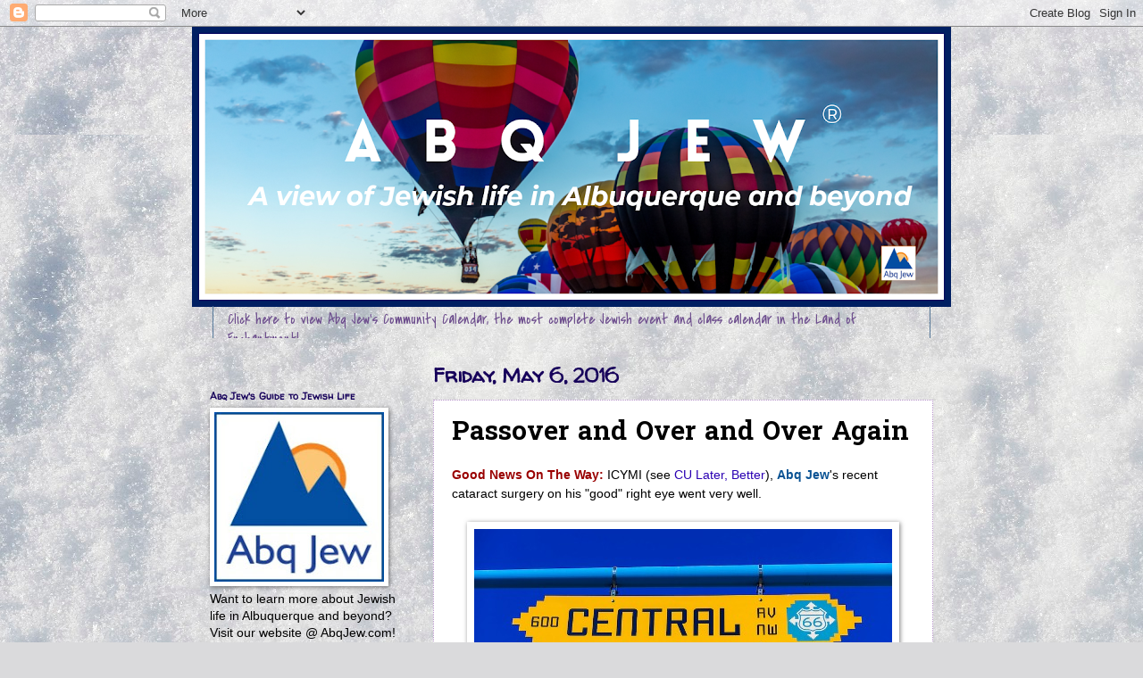

--- FILE ---
content_type: text/html; charset=UTF-8
request_url: https://www.abqjew.net/b/stats?style=BLACK_TRANSPARENT&timeRange=ALL_TIME&token=APq4FmCsVQWSYJzL8h0cWq_nF5AAn2b1QY7Hsrcr7sMBSkLowDzcem45AG5mylT5z3s77bokDTlzGp_FN7AEu4rF-Y_fjdjKNA
body_size: 43
content:
{"total":3213981,"sparklineOptions":{"backgroundColor":{"fillOpacity":0.1,"fill":"#000000"},"series":[{"areaOpacity":0.3,"color":"#202020"}]},"sparklineData":[[0,41],[1,99],[2,81],[3,73],[4,81],[5,91],[6,61],[7,61],[8,82],[9,100],[10,48],[11,98],[12,48],[13,45],[14,25],[15,29],[16,55],[17,80],[18,75],[19,52],[20,38],[21,37],[22,38],[23,55],[24,47],[25,73],[26,37],[27,28],[28,30],[29,14]],"nextTickMs":66666}

--- FILE ---
content_type: text/html;charset=utf-8
request_url: https://tockify.com/jewishnm/upcoming
body_size: 14711
content:
<!doctype html><html lang="en-us" class="no-js" xmlns:og="https://opengraphprotocol.org/schema/"><head><base href="/"><meta charset="utf-8"><meta name="robots" content="noimageindex"><link rel="dns-prefetch" href="//public.tockify.com/"><link rel="dns-prefetch" href="//d3flpus5evl89n.cloudfront.net"><link rel="dns-prefetch" href="//fonts.gstatic.com" crossorigin><link rel="dns-prefetch" href="//fonts.googleapis.com" crossorigin><link rel="preload" href="//public.tockify.com//app/460.3be63ac5e628999159bc.js" as="script"><link rel="preload" href="//public.tockify.com//app/250.8813ec3110cdc79c6ede.js" as="script"><link rel="preload" href="//public.tockify.com//app/558.33b7d3f8a98b59bdb677.js" as="script"><link rel="preload" href="//public.tockify.com//app/viewer.99105f7898d8ff191fa1.js" as="script"><meta charset="utf-8"><script>//global _tkfg namespace early init
    window._tkfg = window._tkfg || {};</script><script type="text/javascript">(function () {
      var tkfIndex = (window.location.pathname || '').indexOf('/');
      if ((history && history.pushState) && window.location.hash && tkfIndex !== -1) {
        window.location.href = window.location.href.replace('/#', '');
      }
    }());</script><meta http-equiv="X-UA-Compatible" content="IE=edge"><meta name="apple-mobile-web-app-capable" content="yes"><meta name="viewport" content="width=device-width,initial-scale=1,maximum-scale=1,user-scalable=no"><meta content="website calendar events web calendars attractive" name="keywords"><title>Jewish Events NM</title><meta name="description" content="Jewish Events NM"><link rel="canonical" href="https://tockify.com/jewishnm/"><meta name="twitter:card" content="summary_large_image"><meta name="twitter:site" content="@AbqJew"><meta name="twitter:title" content="Jewish Events NM"><meta name="twitter:description" content="Jewish Events NM"><meta property="og:title" content="Jewish Events NM"><meta name="twitter:image" content="https://d3fd4e4oyqldw5.cloudfront.net/574329bfdf82fe27502a2e37/57ebdc85df82fe7539fe7848/scaled_192.png"><meta property="og:image" content="https://d3fd4e4oyqldw5.cloudfront.net/574329bfdf82fe27502a2e37/57ebdc85df82fe7539fe7848/scaled_192.png"><meta property="og:image:width" content="192"><meta property="og:image:height" content="192"><meta property="og:description" content="Jewish Events NM"><meta property="og:url" content="https://tockify.com/jewishnm/"><script type="application/ld+json">[
  {
    "@context":"http://schema.org",
    "@type":"Event",
    "name":"Shabbat With Friends Fall Retreat",
    "url":"https://tockify.com/jewishnm/detail/2617/1761332400000",
    "description":"With Rabbi Arthur Green, Scholar Online",
    "startDate":"2025-10-24T13:00:00-06:00",
    "endDate":"2025-10-26T10:30:00-06:00",
    "location":{
      "@type":"Place",
      "name":"Truchas Peaks Place",
      "address":{
        "@type":"PostalAddress",
        "streetAddress":"1671 NM-76",
        "addressLocality":"Truchas",
        "addressRegion":"NM",
        "addressCountry":"US",
        "postalCode":"87578"
      }
    },
    "image":[
      "https://d3fd4e4oyqldw5.cloudfront.net/574329bfdf82fe27502a2e37/631f6539ee48662788e5d07c/scaled_768.png"
    ],
    "eventStatus":"https://schema.org/EventScheduled",
    "eventAttendanceMode":"https://schema.org/OnlineEventAttendanceMode"
  },
  {
    "@context":"http://schema.org",
    "@type":"Event",
    "name":"The Dybbuk @ Santa Fe Jewish Film Festival",
    "url":"https://tockify.com/jewishnm/detail/2607/1761512400000",
    "description":"A haunting blend of folklore, mysticism, and doomed romance, The Dybbuk is the crown jewel of Yiddish cinema.",
    "startDate":"2025-10-26T15:00:00-06:00",
    "location":{
      "@type":"Place",
      "name":"CCA: The Center for Contemporary Arts, Santa Fe",
      "address":{
        "@type":"PostalAddress",
        "streetAddress":"1050 Old Pecos Trail",
        "addressLocality":"Santa Fe",
        "addressRegion":"NM",
        "addressCountry":"US",
        "postalCode":"87505"
      }
    },
    "image":[
      "https://d3fd4e4oyqldw5.cloudfront.net/574329bfdf82fe27502a2e37/57d040f3df82fe41a8e1e099/scaled_512.jpg"
    ],
    "eventStatus":"https://schema.org/EventScheduled",
    "eventAttendanceMode":"https://schema.org/OfflineEventAttendanceMode"
  },
  {
    "@context":"http://schema.org",
    "@type":"Event",
    "name":"Film | Before the Revolution",
    "url":"https://tockify.com/jewishnm/detail/2626/1761865200000",
    "description":"A documentary thriller describing the last days of the Israeli community in Tehran, on the eve of the Islamic Revolution in 1979. Post-film discussion with Dr Amit Sadan.",
    "startDate":"2025-10-30T17:00:00-06:00",
    "endDate":"2025-10-30T19:00:00-06:00",
    "location":{
      "@type":"Place",
      "name":"UNM Student Union Building",
      "address":{
        "@type":"PostalAddress",
        "addressLocality":"Albuquerque",
        "addressRegion":"NM",
        "addressCountry":"US",
        "postalCode":"87131"
      }
    },
    "image":[
      "https://d3fd4e4oyqldw5.cloudfront.net/574329bfdf82fe27502a2e37/5bc381a7df82fe7e3e6be4a6/scaled_384.jpg"
    ],
    "eventStatus":"https://schema.org/EventScheduled",
    "eventAttendanceMode":"https://schema.org/OnlineEventAttendanceMode"
  },
  {
    "@context":"http://schema.org",
    "@type":"Event",
    "name":"NMJHS 40th Anniversary Celebration!",
    "url":"https://tockify.com/jewishnm/detail/2574/1762063200000",
    "description":"The New Mexico Jewish Historical Society celebrates 40 years with \"Experiencing the New Mexico Cultural Mosaic\"",
    "startDate":"2025-11-02",
    "endDate":"2025-11-03",
    "location":[
      {
        "@type":"VirtualLocation",
        "url":"https://us02web.zoom.us/j/86588361610?pwd=W80jdoynonvXbRAe1nLubna208RUvV.1"
      },
      {
        "@type":"Place",
        "name":"Jewish Community Center of Greater Albuquerque",
        "address":{
          "@type":"PostalAddress",
          "streetAddress":"5520 Wyoming Blvd NE",
          "addressLocality":"Albuquerque",
          "addressRegion":"NM",
          "addressCountry":"US",
          "postalCode":"87109"
        }
      }
    ],
    "image":[
      "https://d3fd4e4oyqldw5.cloudfront.net/574329bfdf82fe27502a2e37/670d72d2cdfd2d1ec6745347/scaled_640.jpg"
    ],
    "eventStatus":"https://schema.org/EventScheduled",
    "eventAttendanceMode":"https://schema.org/MixedEventAttendanceMode"
  },
  {
    "@context":"http://schema.org",
    "@type":"Event",
    "name":"Lecture | Israeli-Iranian Relations in Historical Perspective",
    "url":"https://tockify.com/jewishnm/detail/2628/1762210800000",
    "description":"Public lecture by Dr Amit Sadan, International Studies Institute, UNM",
    "startDate":"2025-11-03T16:00:00-07:00",
    "endDate":"2025-11-03T18:00:00-07:00",
    "location":{
      "@type":"Place",
      "name":"University of New Mexico",
      "address":{
        "@type":"PostalAddress",
        "streetAddress":"1155 University Blvd SE",
        "addressLocality":"Albuquerque",
        "addressRegion":"NM",
        "addressCountry":"US",
        "postalCode":"87106"
      }
    },
    "image":[
      "https://d3fd4e4oyqldw5.cloudfront.net/574329bfdf82fe27502a2e37/5bc381a7df82fe7e3e6be4a6/scaled_384.jpg"
    ],
    "eventStatus":"https://schema.org/EventScheduled",
    "eventAttendanceMode":"https://schema.org/OnlineEventAttendanceMode"
  },
  {
    "@context":"http://schema.org",
    "@type":"Event",
    "name":"ABQ JCC 25th Anniversary Celebration!",
    "url":"https://tockify.com/jewishnm/detail/2620/1762650000000",
    "description":"The Jewish Community Center of Greater Albuquerque celebrates 25 years!",
    "startDate":"2025-11-08T18:00:00-07:00",
    "endDate":"2025-11-08T20:00:00-07:00",
    "location":[
      {
        "@type":"VirtualLocation",
        "url":"https://us02web.zoom.us/j/86588361610?pwd=W80jdoynonvXbRAe1nLubna208RUvV.1"
      },
      {
        "@type":"Place",
        "name":"Jewish Community Center of Greater Albuquerque",
        "address":{
          "@type":"PostalAddress",
          "streetAddress":"5520 Wyoming Blvd NE",
          "addressLocality":"Albuquerque",
          "addressRegion":"NM",
          "addressCountry":"US",
          "postalCode":"87109"
        }
      }
    ],
    "image":[
      "https://d3fd4e4oyqldw5.cloudfront.net/574329bfdf82fe27502a2e37/68cd86808471971aac0f093a/scaled_640.jpg"
    ],
    "eventStatus":"https://schema.org/EventScheduled",
    "eventAttendanceMode":"https://schema.org/MixedEventAttendanceMode"
  },
  {
    "@context":"http://schema.org",
    "@type":"Event",
    "name":"Lecture | Dr Sara Kolpik: Anti-Zionism and Antisemitism",
    "url":"https://tockify.com/jewishnm/detail/2640/1762912800000",
    "description":"HaMakom Continuing Education presents Dr Sara Koplik: Anti-Zionism and Antisemitism: The Experiences of Students from the University of New Mexico. Via Zoom.",
    "startDate":"2025-11-11T19:00:00-07:00",
    "location":{
      "@type":"VirtualLocation",
      "url":"https://us02web.zoom.us/j/89124015896?pwd=WmF4SnB3MkRnL1pjSCtLOVpMQWFqQT09"
    },
    "image":[
      "https://d3fd4e4oyqldw5.cloudfront.net/574329bfdf82fe27502a2e37/615b3cc1712467117ff61635/scaled_512.png"
    ],
    "eventStatus":"https://schema.org/EventScheduled",
    "eventAttendanceMode":"https://schema.org/OnlineEventAttendanceMode"
  },
  {
    "@context":"http://schema.org",
    "@type":"Event",
    "name":"Book Talk | Devorah Zaslow: The Rooster Princess",
    "url":"https://tockify.com/jewishnm/detail/2615/1763083800000",
    "description":"As a part of the New Mexico Jewish Storytelling Festival, all are invited to celebrate Jewish women storytellers and the publication of The Rooster Princess.",
    "startDate":"2025-11-13T18:30:00-07:00",
    "endDate":"2025-11-13T20:00:00-07:00",
    "location":{
      "@type":"Place",
      "name":"Congregation B'nai Israel",
      "address":{
        "@type":"PostalAddress",
        "streetAddress":"4401 Indian School Rd NE",
        "addressLocality":"Albuquerque",
        "addressRegion":"NM",
        "addressCountry":"US",
        "postalCode":"87110"
      }
    },
    "image":[
      "https://d3fd4e4oyqldw5.cloudfront.net/574329bfdf82fe27502a2e37/64b96d1e85e0e6544bc09e73/scaled_768.jpg"
    ],
    "eventStatus":"https://schema.org/EventScheduled",
    "eventAttendanceMode":"https://schema.org/OfflineEventAttendanceMode"
  },
  {
    "@context":"http://schema.org",
    "@type":"Event",
    "name":"New Mexico Jewish Storytelling Festival @ Nahalat Shalom",
    "url":"https://tockify.com/jewishnm/detail/2630/1763103600000",
    "description":"This year’s Jewish Storytelling Festival is filled with storytellers, workshops, and opportunities to bask in the world of Jewish story.",
    "startDate":"2025-11-14",
    "endDate":"2025-11-17",
    "location":{
      "@type":"Place",
      "name":"Nahalat Shalom",
      "address":{
        "@type":"PostalAddress",
        "streetAddress":"3606 Rio Grande Blvd NW",
        "addressLocality":"Albuquerque",
        "addressRegion":"NM",
        "addressCountry":"US",
        "postalCode":"87107"
      }
    },
    "image":[
      "https://d3fd4e4oyqldw5.cloudfront.net/574329bfdf82fe27502a2e37/68f11ecbf9eca8732bb0f0b1/scaled_768.jpg"
    ],
    "eventStatus":"https://schema.org/EventScheduled",
    "eventAttendanceMode":"https://schema.org/OfflineEventAttendanceMode"
  },
  {
    "@context":"http://schema.org",
    "@type":"Event",
    "name":"Tova Mirvis | We Would Never @ 2025-26 Book Fest",
    "url":"https://tockify.com/jewishnm/detail/2585/1763326800000",
    "description":"Inspired by a true story, this mystery asks: How far would you go to protect those you love?",
    "startDate":"2025-11-16T14:00:00-07:00",
    "location":{
      "@type":"Place",
      "name":"Jewish Community Center of Greater Albuquerque",
      "address":{
        "@type":"PostalAddress",
        "streetAddress":"5520 Wyoming Blvd NE",
        "addressLocality":"Albuquerque",
        "addressRegion":"NM",
        "addressCountry":"US",
        "postalCode":"87109"
      }
    },
    "image":[
      "https://d3fd4e4oyqldw5.cloudfront.net/574329bfdf82fe27502a2e37/68a89b3eeffeba640a9282cf/scaled_256.jpg"
    ],
    "eventStatus":"https://schema.org/EventScheduled",
    "eventAttendanceMode":"https://schema.org/OnlineEventAttendanceMode"
  },
  {
    "@context":"http://schema.org",
    "@type":"Event",
    "name":"Rabbi Angela Buchdahl | Heart of a Stranger @ 2025-26 Book Fest",
    "url":"https://tockify.com/jewishnm/detail/2586/1763488800000",
    "description":"A stirring account of one woman’s journey from feeling like an outsider to becoming one of the most admired religious leaders in the world.",
    "startDate":"2025-11-18T11:00:00-07:00",
    "location":{
      "@type":"Place",
      "name":"Jewish Community Center of Greater Albuquerque",
      "address":{
        "@type":"PostalAddress",
        "streetAddress":"5520 Wyoming Blvd NE",
        "addressLocality":"Albuquerque",
        "addressRegion":"NM",
        "addressCountry":"US",
        "postalCode":"87109"
      }
    },
    "image":[
      "https://d3fd4e4oyqldw5.cloudfront.net/574329bfdf82fe27502a2e37/68a89c81effeba640a928820/scaled_512.jpg"
    ],
    "eventStatus":"https://schema.org/EventScheduled",
    "eventAttendanceMode":"https://schema.org/OnlineEventAttendanceMode"
  },
  {
    "@context":"http://schema.org",
    "@type":"Event",
    "name":"The Thomashefskys @ Santa Fe Jewish Film Festival",
    "url":"https://tockify.com/jewishnm/detail/2634/1764540000000",
    "description":"Michael Tilson Thomas brings the story of his grandparents, Boris and and Bessie Thomashefsky, to life in this filmed version of the stage production of The Thomashefskys.",
    "startDate":"2025-11-30T15:00:00-07:00",
    "location":{
      "@type":"Place",
      "name":"CCA: The Center for Contemporary Arts, Santa Fe",
      "address":{
        "@type":"PostalAddress",
        "streetAddress":"1050 Old Pecos Trail",
        "addressLocality":"Santa Fe",
        "addressRegion":"NM",
        "addressCountry":"US",
        "postalCode":"87505"
      }
    },
    "image":[
      "https://d3fd4e4oyqldw5.cloudfront.net/574329bfdf82fe27502a2e37/57d040f3df82fe41a8e1e099/scaled_512.jpg"
    ],
    "eventStatus":"https://schema.org/EventScheduled",
    "eventAttendanceMode":"https://schema.org/OfflineEventAttendanceMode"
  },
  {
    "@context":"http://schema.org",
    "@type":"Event",
    "name":"Bagels & Jazz at the JCC",
    "url":"https://tockify.com/jewishnm/detail/2641/1765128600000",
    "description":"Celebrate the Holidays! With SweetJazz!",
    "startDate":"2025-12-07T10:30:00-07:00",
    "endDate":"2025-12-07T12:00:00-07:00",
    "location":{
      "@type":"Place",
      "name":"Jewish Community Center of Greater Albuquerque",
      "address":{
        "@type":"PostalAddress",
        "streetAddress":"5520 Wyoming Blvd NE",
        "addressLocality":"Albuquerque",
        "addressRegion":"NM",
        "addressCountry":"US",
        "postalCode":"87109"
      }
    },
    "image":[
      "https://d3fd4e4oyqldw5.cloudfront.net/574329bfdf82fe27502a2e37/691c90760864a177f68cd901/scaled_640.jpg"
    ],
    "eventStatus":"https://schema.org/EventScheduled",
    "eventAttendanceMode":"https://schema.org/OfflineEventAttendanceMode"
  },
  {
    "@context":"http://schema.org",
    "@type":"Event",
    "name":"The Klezmatics in New Mexico! Happy Joyous Hanukkah!",
    "url":"https://tockify.com/jewishnm/detail/2637/1765506600000",
    "description":"AMP Concerts presents The Klezmatics! A Hanukkah concert like no other: a celebration of light in dark times, where ancient stories meet new melodies, and community is built through dance, laughter, and shared song.",
    "startDate":"2025-12-11T19:30:00-07:00",
    "location":{
      "@type":"Place",
      "name":"Fusion | 708",
      "address":{
        "@type":"PostalAddress",
        "streetAddress":"708 1st St NW",
        "addressLocality":"Albuquerque",
        "addressRegion":"NM",
        "addressCountry":"US",
        "postalCode":"87102"
      }
    },
    "image":[
      "https://d3fd4e4oyqldw5.cloudfront.net/574329bfdf82fe27502a2e37/690a18bd66c17a761c4e0416/scaled_384.jpg"
    ],
    "eventStatus":"https://schema.org/EventScheduled",
    "eventAttendanceMode":"https://schema.org/OfflineEventAttendanceMode"
  },
  {
    "@context":"http://schema.org",
    "@type":"Event",
    "name":"Community Chanukah Celebration at the JCC",
    "url":"https://tockify.com/jewishnm/detail/2593/1765740600000",
    "description":"Celebrate Chanukah at the JCC with the ABQ Jewish Community!",
    "startDate":"2025-12-14T12:30:00-07:00",
    "endDate":"2025-12-14T15:00:00-07:00",
    "location":{
      "@type":"Place",
      "name":"Jewish Community Center of Greater Albuquerque",
      "address":{
        "@type":"PostalAddress",
        "streetAddress":"5520 Wyoming Blvd NE",
        "addressLocality":"Albuquerque",
        "addressRegion":"NM",
        "addressCountry":"US",
        "postalCode":"87109"
      }
    },
    "image":[
      "https://d3fd4e4oyqldw5.cloudfront.net/574329bfdf82fe27502a2e37/691c90130864a177f68cd88d/scaled_768.jpg"
    ],
    "eventStatus":"https://schema.org/EventScheduled",
    "eventAttendanceMode":"https://schema.org/OfflineEventAttendanceMode"
  },
  {
    "@context":"http://schema.org",
    "@type":"Event",
    "name":"Chanukah Night Glow & Concert",
    "url":"https://tockify.com/jewishnm/detail/2633/1765755000000",
    "description":"The world's only hot air balloon Menorah as well as New Mexico's Largest Menorah",
    "startDate":"2025-12-14T16:30:00-07:00",
    "location":{
      "@type":"Place",
      "name":"Balloon Fiesta Park",
      "address":{
        "@type":"PostalAddress",
        "addressLocality":"Albuquerque",
        "addressRegion":"NM",
        "addressCountry":"US",
        "postalCode":"87121"
      }
    },
    "image":[
      "https://d3fd4e4oyqldw5.cloudfront.net/574329bfdf82fe27502a2e37/68fba54019e75c29e19f8e8d/scaled_768.jpg"
    ],
    "eventStatus":"https://schema.org/EventScheduled",
    "eventAttendanceMode":"https://schema.org/OfflineEventAttendanceMode"
  }
]</script> <script type="text/javascript">window.tkf = {"runMode":"production","transLocale":"en-us","transMap":{"v":"2","zeroPlural":"false","openFullCalendar":"Open Full Calendar","visitOurWebsite":"visit our website","calendarByTockify":"calendar by Tockify","calendarBy":"calendar by","eventsFrom":"Events from","todaysEvents":"Today's schedule","loadMoreEvents":"load more events","noMoreEvents":"No More Events","noEventsFound":"No Events Found","noEventsOnThisDay":"No Events Found On This Day","noEventsInThisMonth":"No Events Found This Month","searchAgenda":"Continue Search In Agenda View","search":"search","pinboard":"Pinboard","agenda":"Agenda","monthly":"Monthly","subscribe":"Subscribe","submitEvent":"Submit Event","fullPage":"Fullscreen","back":"back","rsvp":"RSVP","rsvpsOpenOn":"RSVPs will open on","rsvpsHaveClosed":"RSVPs have closed for this event","noPlacesLeft":"No Places Left","placesLeft":"Places Left","emailEventDetails":"Email event details","saveInCalendar":"Save in your Calendar","shareWithFacebook":"Share with Facebook","postToPinterest":"Post to Pinterest","shareWithLinkedIn":"Share with LinkedIn","shareWithGooglePlus":"Share with Google+","copyEventLink":"Copy event link","tweetEventDetails":"Tweet event details","copyToShare":"Copy this Link to share the event","saveThisEventInYourCalendar":"Save this event in your calendar","map":"map","directions":"directions","hideDirections":"hide directions","more":"more","hide":"hide","subscribeToThisCalendar":"subscribe to this calendar","subscribeCalendarChoice1":"Subscribe with your default calendar","subscribeCalendarChoice2":"or with one of the web calendars below","areYouComing":"Are you attending?","yes":"yes","no":"no","yourName":"your name","fullName":"full name","email":"email","emailAddress":"email address","phone":"phone","phoneNumberOptional":"phone number (optional)","messageOptional":"message (optional)","sendRSVP":"send RSVP","eventRSVP":"event RSVP","thankYou":"thank you","sendRSVPReminder":"Send reminder","pickNumberInRangeHint":"pick a number between {{min}} and {{max}}","selectFixedNumberOfOptionsHintNonPlural":"Select {{num}} option","selectFixedNumberOfOptionsHintPlural":"Select {{num}} options","selectMinToMaxOptionsHint":"Select between {{min}} and {{max}} options","requiredFieldErr":"This field is required","alreadyRespondedErr":"You have already responded to this event","invalidEmailAddressErr":"Please enter a valid email address","numberOutOfRangeErr":"Please enter a number in the allowed range","notEnoughOptionsErr":"Not enough options have been selected","reminderTimeInThePastErr":"Reminder time has already passed","formValuesErrorMessage":"Please check the values you entered","minute":"minute","hour":"hour","day":"day","minutes":"minutes","hours":"hours","days":"days","beforeTheEventStarts":"before the event starts","clearFilter":"clear filter","prev":"prev","next":"next","today":"today","cancelled":"Cancelled","provisional":"Provisional - date to be confirmed","postponed":"Postponed","postponedTBA":"Postponed - date to be announced","rescheduled":"Rescheduled","rescheduledTo":"Rescheduled To","rescheduledFrom":"Rescheduled From","movedOnline":"Moved Online","notice":"Notice","busy":"Busy","onlineLocation":"Online Event Location","onlineDetailsRsvp":"Details sent when you RSVP","onlineInstructions":"instructions","hideOnlineInstructions":"hide instructions","attachments":"Attachments","subscribeDialog":{"google":"<p>You can subscribe to this calendar with Google calendar as follows:</p>\n<ol>\n<li>Open Google calendar in a browser</li>\n<li>Click the &#65291; symbol next to <strong>Other calendars</strong></li>\n<li>Select <strong>From URL</strong> from the menu that appears and enter this URL: <strong>{{webcalUrl}}</strong>\n<div style=\"\nfont-size: 12px;\ncolor: darkred;\n\"><strong>Warning! Don't press <i>import</i> by mistake</strong> - that will irreversibly\ncopy the events into one of your existing calendars instead</div>\n</li>\n<li>Google Calendar will guide you through the rest</li>\n</ol>","outlook":"<p>You can subscribe to this calendar with your Outlook.com/Live calendar as follows:</p>\n<ol>\n<li>Open your Outlook.com calendar in a browser</li>\n<li>Click the calendar icon (in the left pane)</li>\n<li>Click <strong>+ Add Calendar</strong> (in next pane)</li>\n<li>In the dialog that opens, click <strong>Subscribe from web</strong></li>\n<li>Paste this URL: <strong>{{webcalUrl}}</strong></li>\n<li>Pick a name and color for your calendar</li>\n<li>Click <strong>Import</strong></li>\n</ol>","yahoo":"<p>You can subscribe to this calendar with your Yahoo calendar as follows:</p>\n<ol>\n<li>Open your Yahoo calendar in a browser</li>\n<li>In the left panel next to <strong>Subscribed</strong> click the small gear icon. A drop-down\n    menu will\n    appear\n</li>\n<li>Click Subscribe to Other calendars</li>\n<li>Copy this URL into the iCal Address box: <strong>{{webcalUrl}}</strong></li>\n<li>Pick a name and color for your calendar</li>\n<li>Click <strong>continue</strong> to subscribe</li>\n</ol>","other":"<p>You can subscribe to this calendar using any calendar tool that supports the webcal protocol\nusing this\nURL:</p>\n<p><strong>{{webcalUrl}}</strong></p>\n<p>Please consult your calendar's documentation for the details.</p>"},"localeInfo":{"direction":"ltr","eventsFromDateFormat":"MMM Do","longDateFormat":[{"key":"dayOfWeek","value":"ddd"},{"key":"month","value":"MMM"},{"key":"dayOfMonth","value":"Do"},{"key":"year","value":"YYYY"}],"monthInYearFormat":"MMMM YYYY"}},"translationPaths":{"lt":"lt.json","gl":"gl.json","de":"de.json","da":"da.json","cs":"cs.json","ca":"ca.json","fo":"fo.json","cy":"cy.json","ar":"ar.json","it":"it.json","ja":"ja.json","ko":"ko.json","he":"he.json","hr":"hr.json","es":"es.json","uk":"uk.json","el":"el.json","en":"en.json","en-gb":"en-gb.json","en-us":"en-us.json","en-nz":"en-nz.json","fa":"fa.json","fr":"fr.json","fr-ca":"fr-ca.json","hu":"hu.json","is":"is.json","nl":"nl.json","no":"no.json","sl":"sl.json","sv":"sv.json","sk":"sk.json","pl":"pl.json","pt":"pt.json","pt-br":"pt-br.json","ro":"ro.json","ru":"ru.json","tr":"tr.json","zh":"zh.json","zh-tw":"zh-tw.json","fi":"fi.json"},"ngDefaultLocale":"en-us","fontMeta":[{"f":"Arial","s":"'Helvetica Neue',Helvetica,sans-serif","n":[3,4,7],"i":[]},{"f":"Helvetica","s":"Arial,sans-serif","n":[3,4,7],"i":[]},{"f":"Helvetica Neue","s":"Helvetica,Arial,sans-serif","n":[3,4,7],"i":[]},{"f":"Palatino","s":"Geneva,serif","n":[3,4,7],"i":[]},{"f":"Times New Roman","s":"Times,Baskerville,Georgia,serif","n":[3,4,7],"i":[]},{"f":"Verdana","s":"Arial,Helvetica,sans-serif","n":[3,4,7],"i":[]},{"f":"Tahoma","s":"Tahoma,Helvetica,sans-serif","n":[3,4,7],"i":[]},{"f":"Georgia","s":"Georgia,serif","n":[3,4,7],"i":[]},{"f":"EB Garamond","s":"serif","n":[4,5,6,7,8],"i":[4,5,6,7,8]},{"f":"Alegreya Sans","s":"sans-serif","n":[1,3,4,5,7,8,9],"i":[1,3,4,5,7,8,9]},{"f":"Bitter","s":"serif","n":[1,2,3,4,5,6,7,8,9],"i":[1,2,3,4,5,6,7,8,9]},{"f":"Cabin Sketch","s":"display","n":[4,7],"i":[4]},{"f":"Cinzel Decorative","s":"display","n":[4,7,9],"i":[4]},{"f":"Josefin Sans","s":"sans-serif","n":[1,2,3,4,5,6,7],"i":[1,2,3,4,5,6,7]},{"f":"Karla","s":"sans-serif","n":[2,3,4,5,6,7,8],"i":[2,3,4,5,6,7,8]},{"f":"Lato","s":"sans-serif","n":[1,3,4,7,9],"i":[1,3,4,7,9]},{"f":"Lobster","s":"display","n":[4],"i":[4]},{"f":"Lobster Two","s":"display","n":[4,7],"i":[4,7]},{"f":"Lora","s":"serif","n":[4,5,6,7],"i":[4,5,6,7]},{"f":"Luckiest Guy","s":"display","n":[4],"i":[4]},{"f":"Merriweather","s":"serif","n":[3,4,7,9],"i":[3,4,7,9]},{"f":"Montserrat","s":"sans-serif","n":[1,2,3,4,5,6,7,8,9],"i":[1,2,3,4,5,6,7,8,9]},{"f":"Nunito","s":"sans-serif","n":[2,3,4,5,6,7,8,9],"i":[2,3,4,5,6,7,8,9]},{"f":"Nunito Sans","s":"sans-serif","n":[2,3,4,6,7,8,9],"i":[2,3,4,6,7,8,9]},{"f":"Open Sans","s":"sans-serif","n":[3,4,5,6,7,8],"i":[3,4,5,6,7,8]},{"f":"Open Sans Condensed","s":"sans-serif","n":[3,4,7],"i":[3,4]},{"f":"Oswald","s":"sans-serif","n":[2,3,4,5,6,7],"i":[4]},{"f":"PT Sans","s":"sans-serif","n":[4,7],"i":[4,7]},{"f":"PT Sans Narrow","s":"sans-serif","n":[4,7],"i":[4]},{"f":"Quicksand","s":"sans-serif","n":[3,4,5,6,7],"i":[4]},{"f":"Raleway","s":"sans-serif","n":[1,2,3,4,5,6,7,8,9],"i":[1,2,3,4,5,6,7,8,9]},{"f":"Roboto","s":"sans-serif","n":[1,3,4,5,7,9],"i":[1,3,4,5,7,9]},{"f":"Roboto Condensed","s":"sans-serif","n":[3,4,7],"i":[3,4,7]},{"f":"Roboto Slab","s":"serif","n":[1,2,3,4,5,6,7,8,9],"i":[4]},{"f":"Source Sans Pro","s":"sans-serif","n":[2,3,4,6,7,9],"i":[2,3,4,6,7,9]},{"f":"Spectral","s":"serif","n":[2,3,4,5,6,7,8],"i":[2,3,4,5,6,7,8]},{"f":"Titillium Web","s":"sans-serif","n":[2,3,4,6,7,9],"i":[2,3,4,6,7]},{"f":"Ubuntu","s":"sans-serif","n":[3,4,5,7],"i":[3,4,5,7]},{"f":"Varela Round","s":"sans-serif","n":[4],"i":[4]},{"f":"Zilla Slab","s":"serif","n":[3,4,5,6,7],"i":[3,4,5,6,7]}],"isEUCountry":false,"bootdata":{"query":{"upcoming":{"events":[{"calid":"5743646b5cc6f6876f544954","eid":{"uid":"2617","seq":0,"tid":1761332400000,"rid":0},"when":{"start":{"millis":1761332400000,"tzid":"America/Denver","ltz":"MDT","offset":-21600000},"end":{"millis":1761496200000,"tzid":"America/Denver","ltz":"MDT","offset":-21600000},"allDay":false},"content":{"summary":{"text":"Shabbat With Friends Fall Retreat"},"description":{"text":"About the SWF Fall Retreat with Rabbi Arthur Green, Scholar in Residence (SIR) Rabbi Arthur Green joins the retreat as “Scholar in Residence”. He will teach Torah at services and in special sessions o"},"tagset":{"tags":{"default":["Lecture-&-Learning","Celebration-&-Party","Arts-&-Culture"]}},"place":"Truchas Peaks Place","address":"1671 NM-76, Truchas, NM 87578, USA","location":{"place_id":"ChIJfb2xspQyGIcR9zWKpEVwUiA"},"vlocation":{},"imageId":"BWC_631f6539ee48662788e5d07c","attachments":[],"customButtonText":"Event Website","customButtonLink":"https://www.shabbatwithfriends.org/swf-fall-retreat","noDetail":false,"previewText":"With Rabbi Arthur Green, Scholar Online","version":1,"imageIdNg":"631f6539ee48662788e5d07c","imageSets":[{"ownerId":"574329bfdf82fe27502a2e37","ownerType":"user","id":"631f6539ee48662788e5d07c","name":"new-swf-logo-800sq","altText":"new-swf-logo-800sq","width":800,"height":800,"size":86791,"masterFormat":"png","variantFormat":"png","oldId":"BWC_631f6539ee48662788e5d07c","tags":[]},{"ownerId":"574329bfdf82fe27502a2e37","ownerType":"user","id":"68cc317ea11d5803c53e8285","name":"user-image: Judaism for the World Cover (1)","altText":"","width":1200,"height":465,"size":535806,"masterFormat":"png","variantFormat":"jpg","oldId":"BWC_68cc317ea11d5803c53e8285","tags":[]}]},"sorter":"999_01BFEE14_0901_01BFEE14-1-01BFF8BE_2617-01BFEE14-0-0","ctstamp":1758212480031,"dtstamp":1759770133172,"status":{"name":"scheduled"},"kind":"singleton","isExternal":false},{"calid":"5743646b5cc6f6876f544954","eid":{"uid":"2607","seq":0,"tid":1761512400000,"rid":0},"when":{"start":{"millis":1761512400000,"tzid":"America/Denver","ltz":"MDT","offset":-21600000},"end":{"millis":1761512400000,"tzid":"America/Denver","ltz":"MDT","offset":-21600000},"allDay":false},"content":{"summary":{"text":"The Dybbuk @ Santa Fe Jewish Film Festival"},"description":{"text":"The Dybbuk A haunting blend of folklore, mysticism, and doomed romance, The Dybbuk is the crown jewel of Yiddish cinema. Based on S. Ansky’s legendary play, it tells the story of two friends who betro"},"tagset":{"tags":{"default":["Arts-&-Culture","Santa-Fe"]}},"place":"CCA: The Center for Contemporary Arts, Santa Fe","address":"1050 Old Pecos Trail, Santa Fe, NM 87505, USA","directions":"","location":{"place_id":"ChIJwSGLjVlQGIcR2V5bX811cU4"},"imageId":"BWC_57d040f3df82fe41a8e1e099","attachments":[],"customButtonText":"Tickets","customButtonLink":"https://www.santafejff.org/tickets/","noDetail":false,"previewText":"A haunting blend of folklore, mysticism, and doomed romance, The Dybbuk is the crown jewel of Yiddish cinema.","version":1,"imageIdNg":"57d040f3df82fe41a8e1e099","imageSets":[{"ownerId":"574329bfdf82fe27502a2e37","ownerType":"user","id":"57d040f3df82fe41a8e1e099","name":"SFJFF Logo 600sq1b","altText":"SFJFF Logo 600sq1b","width":600,"height":600,"size":55013,"masterFormat":"jpg","variantFormat":"jpg","oldId":"BWC_57d040f3df82fe41a8e1e099","tags":[]},{"ownerId":"574329bfdf82fe27502a2e37","ownerType":"user","id":"68c997a72a6850242099318a","name":"The Dybbuk1","altText":"The Dybbuk1","width":220,"height":180,"size":10372,"masterFormat":"jpg","variantFormat":"jpg","oldId":"BWC_68c997a72a6850242099318a","tags":[]}]},"sorter":"999_01BFF9CC_0901_01BFF9CC-1-01BFF9CC_2607-01BFF9CC-0-0","ctstamp":1758042215595,"dtstamp":1758042400378,"status":{"name":"scheduled"},"kind":"singleton","isExternal":false},{"calid":"5743646b5cc6f6876f544954","eid":{"uid":"2626","seq":0,"tid":1761865200000,"rid":0},"when":{"start":{"millis":1761865200000,"tzid":"America/Denver","ltz":"MDT","offset":-21600000},"end":{"millis":1761872400000,"tzid":"America/Denver","ltz":"MDT","offset":-21600000},"allDay":false},"content":{"summary":{"text":"Film | Before the Revolution"},"description":{"text":""},"tagset":{"tags":{"default":["Arts-&-Culture","Albuquerque"]}},"place":"UNM Student Union Building","address":"87106, Albuquerque, NM 87131, USA","directions":"SUB Theater","location":{"place_id":"ChIJo9theF0LIocRLPAWTNWXIJ8"},"vlocation":{},"imageId":"BWC_5bc381a7df82fe7e3e6be4a6","attachments":[],"noDetail":false,"previewText":"A documentary thriller describing the last days of the Israeli community in Tehran, on the eve of the Islamic Revolution in 1979. Post-film discussion with Dr Amit Sadan.","version":1,"imageIdNg":"5bc381a7df82fe7e3e6be4a6","imageSets":[{"ownerId":"574329bfdf82fe27502a2e37","ownerType":"user","id":"5bc381a7df82fe7e3e6be4a6","name":"UNM Logo New 400sq","altText":"UNM Logo New 400sq","width":400,"height":400,"size":13791,"masterFormat":"jpg","variantFormat":"jpg","oldId":"BWC_5bc381a7df82fe7e3e6be4a6","tags":[]},{"ownerId":"574329bfdf82fe27502a2e37","ownerType":"user","id":"68ed22fa2206ba61548c40e0","name":"user-image: Flyer","altText":"","width":1545,"height":2000,"size":1202694,"masterFormat":"png","variantFormat":"jpg","oldId":"BWC_68ed22fa2206ba61548c40e0","tags":[]}]},"sorter":"999_01C010C4_0901_01C010C4-1-01C0113C_2626-01C010C4-0-0","ctstamp":1760371453611,"dtstamp":1760372580511,"status":{"name":"scheduled"},"kind":"singleton","isExternal":false},{"calid":"5743646b5cc6f6876f544954","eid":{"uid":"2574","seq":0,"tid":1762063200000,"rid":0},"when":{"start":{"millis":1762063200000,"tzid":"America/Denver","ltz":"MDT","offset":-21600000},"end":{"millis":1762153200000,"tzid":"America/Denver","ltz":"MST","offset":-25200000},"allDay":true},"content":{"summary":{"text":"NMJHS 40th Anniversary Celebration!"},"description":{"text":""},"tagset":{"tags":{"default":["Lecture-&-Learning","Celebration-&-Party","Albuquerque"]}},"place":"Jewish Community Center of Greater Albuquerque","address":"5520 Wyoming Blvd NE, Albuquerque, NM 87109, USA","location":{"place_id":"ChIJZfQ7IW91IocROBSIWuL9lBY"},"vlocation":{"url":"https://us02web.zoom.us/j/86588361610?pwd=W80jdoynonvXbRAe1nLubna208RUvV.1","name":"Jewish New Mexico Military History"},"imageId":"BWC_670d72d2cdfd2d1ec6745347","attachments":[],"customButtonText":"Event Website","customButtonLink":"https://nmjhs.org/2025-conference/","noDetail":false,"previewText":"The New Mexico Jewish Historical Society celebrates 40 years with \"Experiencing the New Mexico Cultural Mosaic\"","version":1,"imageIdNg":"670d72d2cdfd2d1ec6745347","imageSets":[{"ownerId":"574329bfdf82fe27502a2e37","ownerType":"user","id":"670d72d2cdfd2d1ec6745347","name":"user-image: New NMJHS Logo","altText":"","width":675,"height":825,"size":34974,"masterFormat":"jpg","variantFormat":"jpg","oldId":"BWC_670d72d2cdfd2d1ec6745347","tags":[]},{"ownerId":"574329bfdf82fe27502a2e37","ownerType":"user","id":"68c085060d587369ece4d9f1","name":"2025 NMJHS Conference1b","altText":"2025 NMJHS Conference1b","width":860,"height":1049,"size":641986,"masterFormat":"png","variantFormat":"jpg","oldId":"BWC_68c085060d587369ece4d9f1","tags":[]}]},"sorter":"999_01C01DA8_0901_01C01DA8-0-01C02384_2574-01C01DA8-0-0","ctstamp":1750882100252,"dtstamp":1757447489305,"status":{"name":"scheduled"},"kind":"singleton","isExternal":false},{"calid":"5743646b5cc6f6876f544954","eid":{"uid":"2628","seq":0,"tid":1762210800000,"rid":0},"when":{"start":{"millis":1762210800000,"tzid":"America/Denver","ltz":"MST","offset":-25200000},"end":{"millis":1762218000000,"tzid":"America/Denver","ltz":"MST","offset":-25200000},"allDay":false},"content":{"summary":{"text":"Lecture | Israeli-Iranian Relations in Historical Perspective"},"description":{"text":"Public lecture by Dr. Amit Sadan International Studies Institute, UNM Monday, November 3, 4:00 pm The Honors forum (Honors College building)"},"tagset":{"tags":{"default":["Lecture-&-Learning","Albuquerque"]}},"place":"University of New Mexico","address":"1155 University Blvd SE, Albuquerque, NM 87106, USA","directions":"Honors Forum, Honors College Building","location":{"place_id":"ChIJvfGBJFoLIocRR9NeHTbHd3c"},"vlocation":{},"imageId":"BWC_5bc381a7df82fe7e3e6be4a6","attachments":[],"noDetail":false,"previewText":"Public lecture by Dr Amit Sadan, International Studies Institute, UNM","version":1,"imageIdNg":"5bc381a7df82fe7e3e6be4a6","imageSets":[{"ownerId":"574329bfdf82fe27502a2e37","ownerType":"user","id":"5bc381a7df82fe7e3e6be4a6","name":"UNM Logo New 400sq","altText":"UNM Logo New 400sq","width":400,"height":400,"size":13791,"masterFormat":"jpg","variantFormat":"jpg","oldId":"BWC_5bc381a7df82fe7e3e6be4a6","tags":[]},{"ownerId":"574329bfdf82fe27502a2e37","ownerType":"user","id":"68f113cff9eca8732bb0e6cc","name":"user-image: Israeli-Iranian Relations in Historical Perspective","altText":"","width":611,"height":760,"size":64449,"masterFormat":"jpg","variantFormat":"jpg","oldId":"BWC_68f113cff9eca8732bb0e6cc","tags":[]}]},"sorter":"999_01C02744_0901_01C02744-1-01C027BC_2628-01C02744-0-0","ctstamp":1760629712156,"dtstamp":1760630575136,"status":{"name":"scheduled"},"kind":"singleton","isExternal":false},{"calid":"5743646b5cc6f6876f544954","eid":{"uid":"2620","seq":0,"tid":1762650000000,"rid":0},"when":{"start":{"millis":1762650000000,"tzid":"America/Denver","ltz":"MST","offset":-25200000},"end":{"millis":1762657200000,"tzid":"America/Denver","ltz":"MST","offset":-25200000},"allDay":false},"content":{"summary":{"text":"ABQ JCC 25th Anniversary Celebration!"},"description":{"text":""},"tagset":{"tags":{"default":["Lecture-&-Learning","Celebration-&-Party","Albuquerque"]}},"place":"Jewish Community Center of Greater Albuquerque","address":"5520 Wyoming Blvd NE, Albuquerque, NM 87109, USA","location":{"place_id":"ChIJZfQ7IW91IocROBSIWuL9lBY"},"vlocation":{"url":"https://us02web.zoom.us/j/86588361610?pwd=W80jdoynonvXbRAe1nLubna208RUvV.1","name":"Jewish New Mexico Military History"},"imageId":"BWC_68cd86808471971aac0f093a","attachments":[],"customButtonText":"Event Website","customButtonLink":"https://jccabq.org/","noDetail":false,"previewText":"The Jewish Community Center of Greater Albuquerque celebrates 25 years!","version":1,"imageIdNg":"68cd86808471971aac0f093a","imageSets":[{"ownerId":"574329bfdf82fe27502a2e37","ownerType":"user","id":"68cd86808471971aac0f093a","name":"25th Anniv Nov 2025 800w","altText":"25th Anniv Nov 2025 800w","width":737,"height":738,"size":87550,"masterFormat":"jpg","variantFormat":"jpg","oldId":"BWC_68cd86808471971aac0f093a","tags":[]},{"ownerId":"574329bfdf82fe27502a2e37","ownerType":"user","id":"68cd86458471971aac0f08f4","name":"25th Anniv Nov 2025 800w","altText":"25th Anniv Nov 2025 800w","width":800,"height":913,"size":561476,"masterFormat":"png","variantFormat":"jpg","oldId":"BWC_68cd86458471971aac0f08f4","tags":[]}]},"sorter":"999_01C043DC_0901_01C043DC-1-01C04454_2620-01C043DC-0-0","ctstamp":1758300002643,"dtstamp":1758300050113,"status":{"name":"scheduled"},"kind":"singleton","isExternal":false},{"calid":"5743646b5cc6f6876f544954","eid":{"uid":"2640","seq":0,"tid":1762912800000,"rid":0},"when":{"start":{"millis":1762912800000,"tzid":"America/Denver","ltz":"MST","offset":-25200000},"end":{"millis":1762912800000,"tzid":"America/Denver","ltz":"MST","offset":-25200000},"allDay":false},"content":{"summary":{"text":"Lecture | Dr Sara Kolpik: Anti-Zionism and Antisemitism"},"description":{"text":"Anti-Zionism and Antisemitism: The Experiences of Students from the University of New Mexico Dr Sara Kolpik This presentation will examine the many facets of antisemitism and anti-Zionism that Jewish "},"tagset":{"tags":{"default":["Lecture-&-Learning","Zoom"]}},"location":{},"vlocation":{"url":"https://us02web.zoom.us/j/89124015896?pwd=WmF4SnB3MkRnL1pjSCtLOVpMQWFqQT09","name":"Zoom Link"},"imageId":"BWC_615b3cc1712467117ff61635","attachments":[],"customButtonText":"Event Website","customButtonLink":"https://www.hamakomtheplace.org/learn-with-us","noDetail":false,"previewText":"HaMakom Continuing Education presents Dr Sara Koplik: Anti-Zionism and Antisemitism: The Experiences of Students from the University of New Mexico. Via Zoom.","version":1,"imageIdNg":"615b3cc1712467117ff61635","imageSets":[{"ownerId":"574329bfdf82fe27502a2e37","ownerType":"user","id":"615b3cc1712467117ff61635","name":"HaMakom Continuing Education MY","altText":"HaMakom Continuing Education MY","width":622,"height":622,"size":126643,"masterFormat":"png","variantFormat":"png","oldId":"BWC_615b3cc1712467117ff61635","tags":[]}]},"sorter":"999_01C054F8_0901_01C054F8-1-01C054F8_2640-01C054F8-0-0","ctstamp":1762443913983,"dtstamp":1762444578757,"status":{"name":"scheduled"},"kind":"singleton","isExternal":false},{"calid":"5743646b5cc6f6876f544954","eid":{"uid":"2615","seq":0,"tid":1763083800000,"rid":0},"when":{"start":{"millis":1763083800000,"tzid":"America/Denver","ltz":"MST","offset":-25200000},"end":{"millis":1763089200000,"tzid":"America/Denver","ltz":"MST","offset":-25200000},"allDay":false},"content":{"summary":{"text":"Book Talk | Devorah Zaslow: The Rooster Princess"},"description":{"text":"As a part of the New Mexico Jewish Storytelling Festival, on November 13, we would like to present an evening of song, story and book signing with Maggidah Devorah Zaslow and members of the Women’s St"},"tagset":{"tags":{"default":["Books-&-Literature","Zoom"]}},"place":"Congregation B'nai Israel","address":"4401 Indian School Rd NE, Albuquerque, NM 87110, USA","directions":"","location":{"place_id":"ChIJcavu9zELIocRWCWyGftQRs4"},"imageId":"BWC_64b96d1e85e0e6544bc09e73","attachments":[],"customButtonText":"Event Website","customButtonLink":"https://bnaiisrael-nm.org/event/new-mexico-jewish-storytelling-festival-book-event","noDetail":false,"previewText":"As a part of the New Mexico Jewish Storytelling Festival, all are invited to celebrate Jewish women storytellers and the publication of The Rooster Princess.","version":1,"imageIdNg":"64b96d1e85e0e6544bc09e73","imageSets":[{"ownerId":"574329bfdf82fe27502a2e37","ownerType":"user","id":"64b96d1e85e0e6544bc09e73","name":"CBI 925100 770sq 2023","altText":"CBI 925100 770sq 2023","width":770,"height":770,"size":893679,"masterFormat":"png","variantFormat":"jpg","oldId":"BWC_64b96d1e85e0e6544bc09e73","tags":[]},{"ownerId":"574329bfdf82fe27502a2e37","ownerType":"user","id":"68cc29a5a11d5803c53e7665","name":"The Rooster Princess","altText":"The Rooster Princess","width":480,"height":702,"size":151587,"masterFormat":"png","variantFormat":"jpg","oldId":"BWC_68cc29a5a11d5803c53e7665","tags":[]}]},"sorter":"999_01C0601A_0901_01C0601A-1-01C06074_2615-01C0601A-0-0","ctstamp":1758210741276,"dtstamp":1758210988217,"status":{"name":"scheduled"},"kind":"singleton","isExternal":false},{"calid":"5743646b5cc6f6876f544954","eid":{"uid":"2630","seq":0,"tid":1763103600000,"rid":0},"when":{"start":{"millis":1763103600000,"tzid":"America/Denver","ltz":"MST","offset":-25200000},"end":{"millis":1763362800000,"tzid":"America/Denver","ltz":"MST","offset":-25200000},"allDay":true},"content":{"summary":{"text":"New Mexico Jewish Storytelling Festival @ Nahalat Shalom"},"description":{"text":"It's the fifth year of the New Mexico Jewish Storytelling Festival! Celebrate Shabbat/Sabbath with storytelling services, listen to world-class storytellers from all over the United States and take wo"},"tagset":{"tags":{"default":["Arts-&-Culture","Albuquerque"]}},"place":"Nahalat Shalom","address":"3606 Rio Grande Blvd NW, Albuquerque, NM 87107, USA","location":{"place_id":"ChIJB47QnANzIocRPivJ2qFN--w"},"imageId":"BWC_68f11ecbf9eca8732bb0f0b1","attachments":[],"noDetail":false,"previewText":"This year’s Jewish Storytelling Festival is filled with storytellers, workshops, and opportunities to bask in the world of Jewish story.","version":1,"imageIdNg":"68f11ecbf9eca8732bb0f0b1","imageSets":[{"ownerId":"574329bfdf82fe27502a2e37","ownerType":"user","id":"68f11ecbf9eca8732bb0f0b1","name":"NM Jewish Storytelling Logo","altText":"NM Jewish Storytelling Logo","width":800,"height":800,"size":67850,"masterFormat":"jpg","variantFormat":"jpg","oldId":"BWC_68f11ecbf9eca8732bb0f0b1","tags":[]},{"ownerId":"574329bfdf82fe27502a2e37","ownerType":"user","id":"68f11bd3f9eca8732bb0eda6","name":"Festival","altText":"Festival","width":512,"height":643,"size":66288,"masterFormat":"jpg","variantFormat":"jpg","oldId":"BWC_68f11bd3f9eca8732bb0eda6","tags":[]}]},"sorter":"999_01C06164_0901_01C06164-0-01C07244_2630-01C06164-0-0","ctstamp":1760632087101,"dtstamp":1760632874554,"status":{"name":"scheduled"},"kind":"singleton","isExternal":false},{"calid":"5743646b5cc6f6876f544954","eid":{"uid":"2585","seq":0,"tid":1763326800000,"rid":0},"when":{"start":{"millis":1763326800000,"tzid":"America/Denver","ltz":"MST","offset":-25200000},"end":{"millis":1763326800000,"tzid":"America/Denver","ltz":"MST","offset":-25200000},"allDay":false},"content":{"summary":{"text":"Tova Mirvis | We Would Never @ 2025-26 Book Fest"},"description":{"text":"Tova Mirvis We Would Never Inspired by a true story, comes this mystery—whodunit, whydunit — heavy on the complexities of family dynamics, asks: How far would you go to protect those you love?"},"tagset":{"tags":{"default":["Books-&-Literature","Albuquerque"]}},"place":"Jewish Community Center of Greater Albuquerque","address":"5520 Wyoming Blvd NE, Albuquerque, NM 87109, USA","location":{"place_id":"ChIJZfQ7IW91IocROBSIWuL9lBY"},"vlocation":{"name":""},"imageId":"BWC_68a89b3eeffeba640a9282cf","attachments":[],"customButtonText":"Event Website","customButtonLink":"https://jccabq.org/bookfest/","noDetail":false,"previewText":"Inspired by a true story, this mystery asks: How far would you go to protect those you love?","version":1,"imageIdNg":"68a89b3eeffeba640a9282cf","imageSets":[{"ownerId":"574329bfdf82fe27502a2e37","ownerType":"user","id":"68a89b3eeffeba640a9282cf","name":"Tova Mirvis","altText":"Tova Mirvis","width":225,"height":225,"size":5873,"masterFormat":"jpg","variantFormat":"jpg","oldId":"BWC_68a89b3eeffeba640a9282cf","tags":[]},{"ownerId":"574329bfdf82fe27502a2e37","ownerType":"user","id":"68a89b58effeba640a928366","name":"Tova Mirvis","altText":"Tova Mirvis","width":504,"height":306,"size":231485,"masterFormat":"png","variantFormat":"png","oldId":"BWC_68a89b58effeba640a928366","tags":[]}]},"sorter":"999_01C06FEC_0901_01C06FEC-1-01C06FEC_2585-01C06FEC-0-0","ctstamp":1753807627680,"dtstamp":1755880402106,"status":{"name":"scheduled"},"kind":"singleton","isExternal":false},{"calid":"5743646b5cc6f6876f544954","eid":{"uid":"2586","seq":0,"tid":1763488800000,"rid":0},"when":{"start":{"millis":1763488800000,"tzid":"America/Denver","ltz":"MST","offset":-25200000},"end":{"millis":1763488800000,"tzid":"America/Denver","ltz":"MST","offset":-25200000},"allDay":false},"content":{"summary":{"text":"Rabbi Angela Buchdahl | Heart of a Stranger @ 2025-26 Book Fest"},"description":{"text":"Rabbi Angela Buchdahl Heart of a Stranger First Asian American to become a rabbi: a stirring account of one woman’s journey from feeling like an outsider to becoming one of the most admired religious "},"tagset":{"tags":{"default":["Books-&-Literature","Albuquerque"]}},"place":"Jewish Community Center of Greater Albuquerque","address":"5520 Wyoming Blvd NE, Albuquerque, NM 87109, USA","location":{"place_id":"ChIJZfQ7IW91IocROBSIWuL9lBY"},"vlocation":{"name":""},"imageId":"BWC_68a89c81effeba640a928820","attachments":[],"customButtonText":"Event Website","customButtonLink":"https://jccabq.org/bookfest/","noDetail":false,"previewText":"A stirring account of one woman’s journey from feeling like an outsider to becoming one of the most admired religious leaders in the world.","version":1,"imageIdNg":"68a89c81effeba640a928820","imageSets":[{"ownerId":"574329bfdf82fe27502a2e37","ownerType":"user","id":"68a89c81effeba640a928820","name":"Angela Buchdahl","altText":"Angela Buchdahl","width":533,"height":534,"size":27638,"masterFormat":"jpg","variantFormat":"jpg","oldId":"BWC_68a89c81effeba640a928820","tags":[]},{"ownerId":"574329bfdf82fe27502a2e37","ownerType":"user","id":"68a89c97effeba640a92882c","name":"Angela Buchdal","altText":"Angela Buchdal","width":504,"height":306,"size":227785,"masterFormat":"png","variantFormat":"png","oldId":"BWC_68a89c97effeba640a92882c","tags":[]}]},"sorter":"999_01C07A78_0901_01C07A78-1-01C07A78_2586-01C07A78-0-0","ctstamp":1753807655809,"dtstamp":1755880685216,"status":{"name":"scheduled"},"kind":"singleton","isExternal":false},{"calid":"5743646b5cc6f6876f544954","eid":{"uid":"2610","seq":0,"tid":1763920800000,"rid":0},"when":{"start":{"millis":1763920800000,"tzid":"America/Denver","ltz":"MST","offset":-25200000},"end":{"millis":1763920800000,"tzid":"America/Denver","ltz":"MST","offset":-25200000},"allDay":false},"content":{"summary":{"text":"Steven Nadler: Rembrandt & The Jews @ Santa Fe Distinguished Lecture Series"},"description":{"text":""},"tagset":{"tags":{"default":["Lecture-&-Learning","Zoom"]}},"place":"","address":"","directions":"","location":{},"vlocation":{"name":""},"imageId":"BWC_630504391b36a975892817dc","attachments":[],"customButtonText":"Register","customButtonLink":"https://us02web.zoom.us/webinar/register/WN_n9Hq-DXJS5S8BaoYYoMSPw#/registration","noDetail":false,"previewText":"Rembrandt lived in the same neighborhood of the Sephardic Jews of Amsterdam, and he painted and drew them on occasion, as well as using Jewish themes in some works. Professor Nadler will trace those Jewish connections in the work of Rembrandt.","version":1,"imageIdNg":"630504391b36a975892817dc","imageSets":[{"ownerId":"574329bfdf82fe27502a2e37","ownerType":"user","id":"630504391b36a975892817dc","name":"2022 Fall SFDLS Logo","altText":"2022 Fall SFDLS Logo","width":200,"height":169,"size":6230,"masterFormat":"jpg","variantFormat":"jpg","oldId":"BWC_630504391b36a975892817dc","tags":[]},{"ownerId":"574329bfdf82fe27502a2e37","ownerType":"user","id":"68c9a3612a6850242099413d","name":"Nov 2025 Steven Nadler","altText":"Nov 2025 Steven Nadler","width":700,"height":716,"size":74318,"masterFormat":"jpg","variantFormat":"jpg","oldId":"BWC_68c9a3612a6850242099413d","tags":[]}]},"sorter":"999_01C09698_0901_01C09698-1-01C09698_2610-01C09698-0-0","ctstamp":1758045136553,"dtstamp":1758045136553,"status":{"name":"scheduled"},"kind":"singleton","isExternal":false},{"calid":"5743646b5cc6f6876f544954","eid":{"uid":"2634","seq":0,"tid":1764540000000,"rid":0},"when":{"start":{"millis":1764540000000,"tzid":"America/Denver","ltz":"MST","offset":-25200000},"end":{"millis":1764540000000,"tzid":"America/Denver","ltz":"MST","offset":-25200000},"allDay":false},"content":{"summary":{"text":"The Thomashefskys @ Santa Fe Jewish Film Festival"},"description":{"text":"The Thomashefskys They were stars. Rebels. Icons. Michael Tilson Thomas brings the story of his grandparents, Boris and and Bessie Thomashefsky, to life in this filmed version of the stage production "},"tagset":{"tags":{"default":["Arts-&-Culture","Santa-Fe"]}},"place":"CCA: The Center for Contemporary Arts, Santa Fe","address":"1050 Old Pecos Trail, Santa Fe, NM 87505, USA","directions":"","location":{"place_id":"ChIJwSGLjVlQGIcR2V5bX811cU4"},"imageId":"BWC_57d040f3df82fe41a8e1e099","attachments":[],"customButtonText":"Tickets","customButtonLink":"https://www.santafejff.org/tickets/","noDetail":false,"previewText":"Michael Tilson Thomas brings the story of his grandparents, Boris and and Bessie Thomashefsky, to life in this filmed version of the stage production of The Thomashefskys.","version":1,"imageIdNg":"57d040f3df82fe41a8e1e099","imageSets":[{"ownerId":"574329bfdf82fe27502a2e37","ownerType":"user","id":"57d040f3df82fe41a8e1e099","name":"SFJFF Logo 600sq1b","altText":"SFJFF Logo 600sq1b","width":600,"height":600,"size":55013,"masterFormat":"jpg","variantFormat":"jpg","oldId":"BWC_57d040f3df82fe41a8e1e099","tags":[]},{"ownerId":"574329bfdf82fe27502a2e37","ownerType":"user","id":"6900f0cf974aaf165d4c6deb","name":"The-Thomashefskys-220x180-1","altText":"The-Thomashefskys-220x180-1","width":220,"height":180,"size":8478,"masterFormat":"jpg","variantFormat":"jpg","oldId":"BWC_6900f0cf974aaf165d4c6deb","tags":[]}]},"sorter":"999_01C0BEE8_0901_01C0BEE8-1-01C0BEE8_2634-01C0BEE8-0-0","ctstamp":1761669480370,"dtstamp":1761669876073,"status":{"name":"scheduled"},"kind":"singleton","isExternal":false},{"calid":"5743646b5cc6f6876f544954","eid":{"uid":"2641","seq":0,"tid":1765128600000,"rid":0},"when":{"start":{"millis":1765128600000,"tzid":"America/Denver","ltz":"MST","offset":-25200000},"end":{"millis":1765134000000,"tzid":"America/Denver","ltz":"MST","offset":-25200000},"allDay":false},"content":{"summary":{"text":"Bagels & Jazz at the JCC"},"description":{"text":""},"tagset":{"tags":{"default":["Arts-&-Culture","Albuquerque"]}},"place":"Jewish Community Center of Greater Albuquerque","address":"5520 Wyoming Blvd NE, Albuquerque, NM 87109, USA","location":{"place_id":"ChIJZfQ7IW91IocROBSIWuL9lBY"},"imageId":"BWC_691c90760864a177f68cd901","attachments":[],"customButtonText":"More Info","customButtonLink":"https://jccabq.org/meeting/bagels-jazz-special-holiday-edition/","noDetail":false,"previewText":"Celebrate the Holidays! With SweetJazz!","version":1,"imageIdNg":"691c90760864a177f68cd901","imageSets":[{"ownerId":"574329bfdf82fe27502a2e37","ownerType":"user","id":"691c90760864a177f68cd901","name":"Ba Ja 700sq","altText":"Ba Ja 700sq","width":700,"height":700,"size":83298,"masterFormat":"jpg","variantFormat":"jpg","oldId":"BWC_691c90760864a177f68cd901","tags":[]},{"ownerId":"574329bfdf82fe27502a2e37","ownerType":"user","id":"691c90910864a177f68cd920","name":"Ba Ja Flyer 800w","altText":"Ba Ja Flyer 800w","width":800,"height":1035,"size":140870,"masterFormat":"jpg","variantFormat":"jpg","oldId":"BWC_691c90910864a177f68cd920","tags":[]}]},"sorter":"999_01C0E53A_0901_01C0E53A-1-01C0E594_2641-01C0E53A-0-0","ctstamp":1763479748762,"dtstamp":1763479780582,"status":{"name":"scheduled"},"kind":"singleton","isExternal":false},{"calid":"5743646b5cc6f6876f544954","eid":{"uid":"2611","seq":0,"tid":1765130400000,"rid":0},"when":{"start":{"millis":1765130400000,"tzid":"America/Denver","ltz":"MST","offset":-25200000},"end":{"millis":1765130400000,"tzid":"America/Denver","ltz":"MST","offset":-25200000},"allDay":false},"content":{"summary":{"text":"Ruth Halperin-Kaddari: Women's Rights @ Santa Fe Distinguished Lecture Series"},"description":{"text":""},"tagset":{"tags":{"default":["Lecture-&-Learning","Zoom"]}},"place":"","address":"","directions":"","location":{},"vlocation":{"name":""},"imageId":"BWC_630504391b36a975892817dc","attachments":[],"customButtonText":"Register","customButtonLink":"https://us02web.zoom.us/webinar/register/WN_sxdz5C1YTjmBnJTJKzZt7A#/registration","noDetail":false,"previewText":"ProfessorHalperin-Kaddari is the head of the Rackman Center and Professor of Law at Bar Ilan University and a widely sought after international speaker on women's rights.","version":1,"imageIdNg":"630504391b36a975892817dc","imageSets":[{"ownerId":"574329bfdf82fe27502a2e37","ownerType":"user","id":"630504391b36a975892817dc","name":"2022 Fall SFDLS Logo","altText":"2022 Fall SFDLS Logo","width":200,"height":169,"size":6230,"masterFormat":"jpg","variantFormat":"jpg","oldId":"BWC_630504391b36a975892817dc","tags":[]},{"ownerId":"574329bfdf82fe27502a2e37","ownerType":"user","id":"68c9a4262a68502420994261","name":"Dec 2025 Ruth HK","altText":"Dec 2025 Ruth HK","width":700,"height":747,"size":75276,"masterFormat":"jpg","variantFormat":"jpg","oldId":"BWC_68c9a4262a68502420994261","tags":[]}]},"sorter":"999_01C0E558_0901_01C0E558-1-01C0E558_2611-01C0E558-0-0","ctstamp":1758045310450,"dtstamp":1758045349770,"status":{"name":"scheduled"},"kind":"singleton","isExternal":false},{"calid":"5743646b5cc6f6876f544954","eid":{"uid":"2635","seq":0,"tid":1765141200000,"rid":0},"when":{"start":{"millis":1765141200000,"tzid":"America/Denver","ltz":"MST","offset":-25200000},"end":{"millis":1765141200000,"tzid":"America/Denver","ltz":"MST","offset":-25200000},"allDay":false},"content":{"summary":{"text":"Film | Remember My Soul @ NMJHS"},"description":{"text":"Remember My Soul Join the Texas Jewish Historical Society and the New Mexico Jewish Historical Society for an at-home screening and virtual Q&A of Remember My Soul — a powerful new documentary uncover"},"tagset":{"tags":{"default":["Arts-&-Culture","Zoom"]}},"location":{},"imageId":"BWC_6908f5e1974aaf165d50ac15","attachments":[],"customButtonText":"Register","customButtonLink":"https://us02web.zoom.us/webinar/register/WN_gjA8vXMVTwixFo9hgC2j9A#/registration","noDetail":false,"previewText":"Join TJHS and NMJHS for a special at-home screening and virtual discussion of Remember My Soul, a compelling feature-length documentary uncovering the rich Jewish history of the Rio Grande Valley and South Texas.","version":1,"imageIdNg":"6908f5e1974aaf165d50ac15","imageSets":[{"ownerId":"574329bfdf82fe27502a2e37","ownerType":"user","id":"6908f5e1974aaf165d50ac15","name":"Remember My Soul3","altText":"Remember My Soul3","width":534,"height":535,"size":47793,"masterFormat":"jpg","variantFormat":"jpg","oldId":"BWC_6908f5e1974aaf165d50ac15","tags":[]},{"ownerId":"574329bfdf82fe27502a2e37","ownerType":"user","id":"6908f457974aaf165d50aa25","name":"Remember My Soul1","altText":"Remember My Soul1","width":960,"height":540,"size":55514,"masterFormat":"jpg","variantFormat":"jpg","oldId":"BWC_6908f457974aaf165d50aa25","tags":[]}]},"sorter":"999_01C0E60C_0901_01C0E60C-1-01C0E60C_2635-01C0E60C-0-0","ctstamp":1762194777583,"dtstamp":1762195168511,"status":{"name":"scheduled"},"kind":"singleton","isExternal":false},{"calid":"5743646b5cc6f6876f544954","eid":{"uid":"2637","seq":0,"tid":1765506600000,"rid":0},"when":{"start":{"millis":1765506600000,"tzid":"America/Denver","ltz":"MST","offset":-25200000},"end":{"millis":1765506600000,"tzid":"America/Denver","ltz":"MST","offset":-25200000},"allDay":false},"content":{"summary":{"text":"The Klezmatics in New Mexico! Happy Joyous Hanukkah!"},"description":{"text":"This December, as candles are lit across the country, The Klezmatics — the world's most celebrated klezmer band — return with their beloved Happy Joyous Hanukkah Tour, honoring both Jewish tradition a"},"tagset":{"tags":{"default":["Arts-&-Culture","Albuquerque"]}},"place":"Fusion | 708","address":"708 1st St NW, Albuquerque, NM 87102, USA","location":{"place_id":"ChIJw61JALoMIocRk2Xc1XFvS3c"},"imageId":"BWC_690a18bd66c17a761c4e0416","attachments":[],"customButtonText":"Event Website","customButtonLink":"https://ampconcerts.org/event/454630/the-klezmatics-happy-joyous-hanukkah","noDetail":false,"previewText":"AMP Concerts presents The Klezmatics! A Hanukkah concert like no other: a celebration of light in dark times, where ancient stories meet new melodies, and community is built through dance, laughter, and shared song.","version":1,"imageIdNg":"690a18bd66c17a761c4e0416","imageSets":[{"ownerId":"574329bfdf82fe27502a2e37","ownerType":"user","id":"690a18bd66c17a761c4e0416","name":"The Klezmatics 2025","altText":"The Klezmatics 2025","width":400,"height":400,"size":35463,"masterFormat":"jpg","variantFormat":"jpg","oldId":"BWC_690a18bd66c17a761c4e0416","tags":[]},{"ownerId":"574329bfdf82fe27502a2e37","ownerType":"user","id":"690a173c66c17a761c4e01b3","name":"The Klezmatics 2025","altText":"The Klezmatics 2025","width":600,"height":400,"size":372162,"masterFormat":"png","variantFormat":"jpg","oldId":"BWC_690a173c66c17a761c4e01b3","tags":[]}]},"sorter":"999_01C0FDD6_0901_01C0FDD6-1-01C0FDD6_2637-01C0FDD6-0-0","ctstamp":1762269296475,"dtstamp":1762269627805,"status":{"name":"scheduled"},"kind":"singleton","isExternal":false},{"calid":"5743646b5cc6f6876f544954","eid":{"uid":"2593","seq":0,"tid":1765740600000,"rid":0},"when":{"start":{"millis":1765740600000,"tzid":"America/Denver","ltz":"MST","offset":-25200000},"end":{"millis":1765749600000,"tzid":"America/Denver","ltz":"MST","offset":-25200000},"allDay":false},"content":{"summary":{"text":"Community Chanukah Celebration at the JCC"},"description":{"text":""},"tagset":{"tags":{"default":["Celebration-&-Party","Observance-&-Ceremony","Albuquerque"]}},"place":"Jewish Community Center of Greater Albuquerque","address":"5520 Wyoming Blvd NE, Albuquerque, NM 87109, USA","location":{"place_id":"ChIJZfQ7IW91IocROBSIWuL9lBY"},"imageId":"BWC_691c90130864a177f68cd88d","attachments":[],"customButtonText":"Event Website","customButtonLink":"https://jccabq.org/meeting/community-chanukah-celebration/","noDetail":false,"previewText":"Celebrate Chanukah at the JCC with the ABQ Jewish Community!","version":1,"imageIdNg":"691c90130864a177f68cd88d","imageSets":[{"ownerId":"574329bfdf82fe27502a2e37","ownerType":"user","id":"691c90130864a177f68cd88d","name":"Com Cha Flyer 800w","altText":"Com Cha Flyer 800w","width":800,"height":802,"size":98156,"masterFormat":"jpg","variantFormat":"jpg","oldId":"BWC_691c90130864a177f68cd88d","tags":[]},{"ownerId":"574329bfdf82fe27502a2e37","ownerType":"user","id":"691c8fd50864a177f68cd85b","name":"Com Cha Flyer 800w","altText":"Com Cha Flyer 800w","width":800,"height":1035,"size":116855,"masterFormat":"jpg","variantFormat":"jpg","oldId":"BWC_691c8fd50864a177f68cd85b","tags":[]}]},"sorter":"999_01C10D12_0901_01C10D12-1-01C10DA8_2593-01C10D12-0-0","ctstamp":1755013129690,"dtstamp":1763479578412,"status":{"name":"scheduled"},"kind":"singleton","isExternal":false},{"calid":"5743646b5cc6f6876f544954","eid":{"uid":"2633","seq":0,"tid":1765755000000,"rid":0},"when":{"start":{"millis":1765755000000,"tzid":"America/Denver","ltz":"MST","offset":-25200000},"end":{"millis":1765755000000,"tzid":"America/Denver","ltz":"MST","offset":-25200000},"allDay":false},"content":{"summary":{"text":"Chanukah Night Glow & Concert"},"description":{"text":""},"tagset":{"tags":{"default":["Observance-&-Ceremony","Arts-&-Culture","Albuquerque"]}},"place":"Balloon Fiesta Park","address":"Albuquerque, NM 87121, USA","location":{"place_id":"ChIJAQAAQFwNIocRTr5QVZqqNic"},"imageId":"BWC_68fba54019e75c29e19f8e8d","attachments":[],"customButtonText":"Event Website","customButtonLink":"https://www.menorahglow.com/","noDetail":false,"previewText":"The world's only hot air balloon Menorah as well as New Mexico's Largest Menorah","version":1,"imageIdNg":"68fba54019e75c29e19f8e8d","imageSets":[{"ownerId":"574329bfdf82fe27502a2e37","ownerType":"user","id":"68fba54019e75c29e19f8e8d","name":"2025 Chanukah Night Glow Flyer 800w","altText":"2025 Chanukah Night Glow Flyer 800w","width":800,"height":801,"size":70614,"masterFormat":"jpg","variantFormat":"jpg","oldId":"BWC_68fba54019e75c29e19f8e8d","tags":[]},{"ownerId":"574329bfdf82fe27502a2e37","ownerType":"user","id":"68fba4cc19e75c29e19f8e60","name":"2025 Chanukah Night Glow Flyer 800w","altText":"2025 Chanukah Night Glow Flyer 800w","width":800,"height":1040,"size":263165,"masterFormat":"png","variantFormat":"jpg","oldId":"BWC_68fba4cc19e75c29e19f8e60","tags":[]}]},"sorter":"999_01C10E02_0901_01C10E02-1-01C10E02_2633-01C10E02-0-0","ctstamp":1761322312698,"dtstamp":1761322767947,"status":{"name":"scheduled"},"kind":"singleton","isExternal":false}],"metaData":{"hasPrev":true,"from":2510,"hasNext":true,"to":2529}},"startms":1763967600000},"theme":{"id":"61c617b93941fb115c6fe82b","themeId":"5a897703df82fe2388b1a69f","userid":"574329bfdf82fe27502a2e37","name":"jewishnm-default","settings":{"showContinuingEvents":true,"defaultView":"agenda","showImages":true,"linkColor":"rgb(189, 54, 45)","margin":{"top":0,"bottom":0,"sides":0},"padding":{"sides":0,"top":0,"bottom":0},"tagStyle":"hashtag","fontSize":15,"theme":"","background":"rgb(255, 255, 255)","transparentWhenEmbedded":false,"textColor":"#222","textColor--subdued":"#666","textFont":{"family":"Roboto","style":"normal","weight":400},"headerFont":{"family":"Varela Round","weight":400,"style":"normal","provider":"google","args":{}},"dateFont":{"family":"Quicksand","weight":500,"style":"normal","provider":"google","args":{}},"navbar":{"style":"light","gradient":true,"background":"rgb(137, 156, 186)","borderColor":false,"color":"#331e17","buttonBackground":"#ffffff","buttonColor":"rgb(51, 30, 23)","buttonBorderColor":"#cdc6c3","activeButtonBackground":"#eae3df","activeButtonColor":"rgb(51, 30, 23)","fourDigitYear":false,"font":{"family":"Helvetica","weight":"400","style":"normal"},"borderRadius":"4","show":true,"showSearch":true,"showDateNav":true,"showFullScreen":true},"views":{"detail":{"saveShareStyle":"circles","saveShare":{"twitter":true,"facebook":true,"linkedIn":false,"googlePlus":true,"saveToCalendar":true,"copyLink":true,"emailLink":true},"showTags":true,"imagePosition":"left","textColor":false,"showMapButton":true,"saveIcon":"floppy"},"agenda":{"separatorColor":"rgb(255, 204, 102)","separatorWidth":2,"imagePosition":"right","imageShape":"square","imageOuterBorderWidth":"2","eventsFromText":false,"show":true,"showTags":true,"maxEventsPerQuery":6,"showAddress":false,"itemColor":false,"showPreview":true,"showPlace":true,"showTagBar":true,"showPromoButton":false,"eventTitleSize":false,"linkColor":false,"showImages":true},"pinboard":{"gutter":16,"borderRadius":"0","showBorders":true,"borderColor":"rgb(0, 136, 204)","cardLayout":"inset","cardBackground":false,"cardColor":false,"linkColor":false,"show":true,"eventsFromText":false,"maxEventsPerQuery":6,"targetWidth":200,"showTags":true,"showAddress":true,"scaleCards":true,"showPreview":true,"showPlace":true,"showImages":true},"monthly":{"gutter":5,"gridStyle":"minimal","gridColor":false,"stripOutline":"full","stripEndRadius":"12","singleDayAsText":false,"dowPattern":"dddd","shortDowPattern":"dddd","domPattern":"D","visibleStrips":false,"stripTime":"after","show":true,"singleDayPrefix":"●","gridBackground":false,"todayBackground":false,"compact":false,"showPreview":true,"images":{"outline":true,"show":false,"size":1},"gridView":"month"},"upcoming":{"show":"month","backgroundColor":"#fff","textColor":"#333","highlightColor":"rgb(255, 75, 52)","showTopHighlightBar":false,"showBorder":true,"agenda":{"showAddress":true,"maxEvents":6,"showImages":true,"imagePosition":"right","imageShape":"square","showPreview":true,"showWhere":false,"listMode":"all","showNoEvents":true},"monthly":{"useInset":true,"fadeOutOfMonth":true,"eventsIndicatorStyle":"brTriangle","showGrid":true},"textFont":{"family":"Roboto","style":"normal","weight":400},"statusBackground":{"cancelled":"red","movedOnline":"#05d27d","postponed":"#00b7e8","provisional":"#00b7e8","notice":"#00b7e8","busy":"#00b7e8","rescheduled":"#00b7e8"}}},"showNoMoreEvents":false,"showLoadMoreEvents":true,"showSubscribeToCalendar":false,"useClientDateFormat":false,"showTimezone":"never","ctaButton":{"color":"#fff","border":"rgb(91, 45, 86)","background":"rgb(146, 46, 137)","target":"_blank"},"width":500,"kind":"standalone","bodyBackground":"#ffffff","padEmbedded":true,"openDetails":"inline","startYearAtEnd":false,"defaultStartDate":false,"defaultViewNarrow":false,"embeddedBackground":"rgb(255, 255, 255)","alwaysShowYear":false,"tagcolors":{"Albuquerque":"rgb(66, 45, 160)","Santa-Fe":"rgb(165, 169, 59)","Activity":"rgb(189, 45, 185)","Class":"rgb(189, 54, 45)","Dance":"rgb(50, 166, 163)","Film":"rgb(27, 14, 13)","Lecture":"rgb(224, 134, 28)","Literature":"rgb(177, 35, 69)","Music":"rgb(61, 67, 100)","Theater":"rgb(209, 114, 108)","Food":"rgb(45, 189, 56)","Arts-&-Culture":"rgb(45, 154, 168)","Books-&-Literature":"rgb(118, 113, 113)","Celebration-&-Party":"rgb(122, 39, 100)","Class-&-Workshop":"rgb(215, 236, 24)","Food-Food-Food":"rgb(39, 150, 57)","Lecture-&-Learning":"rgb(189, 172, 45)","Observance-&-Ceremony":"rgb(53, 53, 53)","Sports-&-Games":"rgb(124, 70, 42)","Las-Cruces":"rgb(142, 22, 40)","Placitas":"rgb(93, 95, 36)","Taos":"rgb(47, 80, 156)","Las-Vegas":"rgb(50, 155, 151)"},"linkTagColors":false,"statusBackground":{"cancelled":"red","movedOnline":"#05d27d","postponed":"#00b7e8","provisional":"#00b7e8","notice":"#00b7e8","busy":"#00b7e8","rescheduled":"#00b7e8"},"a11y":{"focusIndicator":"normal"}},"priority":0},"minitheme":{"id":"61c617b93941fb115c6fe82b","themeId":"5a897703df82fe2388b1a69f","userid":"574329bfdf82fe27502a2e37","name":"jewishnm-default","settings":{"showContinuingEvents":true,"defaultView":"agenda","showImages":true,"linkColor":"rgb(189, 54, 45)","margin":{"top":0,"bottom":0,"sides":0},"padding":{"sides":0,"top":0,"bottom":0},"tagStyle":"hashtag","fontSize":15,"theme":"","background":"rgb(255, 255, 255)","transparentWhenEmbedded":false,"textColor":"#222","textColor--subdued":"#666","textFont":{"family":"Roboto","style":"normal","weight":400},"headerFont":{"family":"Varela Round","weight":400,"style":"normal","provider":"google","args":{}},"dateFont":{"family":"Quicksand","weight":500,"style":"normal","provider":"google","args":{}},"navbar":{"style":"light","gradient":true,"background":"rgb(137, 156, 186)","borderColor":false,"color":"#331e17","buttonBackground":"#ffffff","buttonColor":"rgb(51, 30, 23)","buttonBorderColor":"#cdc6c3","activeButtonBackground":"#eae3df","activeButtonColor":"rgb(51, 30, 23)","fourDigitYear":false,"font":{"family":"Helvetica","weight":"400","style":"normal"},"borderRadius":"4","show":true,"showSearch":true,"showDateNav":true,"showFullScreen":true},"views":{"detail":{"saveShareStyle":"circles","saveShare":{"twitter":true,"facebook":true,"linkedIn":false,"googlePlus":true,"saveToCalendar":true,"copyLink":true,"emailLink":true},"showTags":true,"imagePosition":"left","textColor":false,"showMapButton":true,"saveIcon":"floppy"},"agenda":{"separatorColor":"rgb(255, 204, 102)","separatorWidth":2,"imagePosition":"right","imageShape":"square","imageOuterBorderWidth":"2","eventsFromText":false,"show":true,"showTags":true,"maxEventsPerQuery":6,"showAddress":false,"itemColor":false,"showPreview":true,"showPlace":true,"showTagBar":true,"showPromoButton":false,"eventTitleSize":false,"linkColor":false,"showImages":true},"pinboard":{"gutter":16,"borderRadius":"0","showBorders":true,"borderColor":"rgb(0, 136, 204)","cardLayout":"inset","cardBackground":false,"cardColor":false,"linkColor":false,"show":true,"eventsFromText":false,"maxEventsPerQuery":6,"targetWidth":200,"showTags":true,"showAddress":true,"scaleCards":true,"showPreview":true,"showPlace":true,"showImages":true},"monthly":{"gutter":5,"gridStyle":"minimal","gridColor":false,"stripOutline":"full","stripEndRadius":"12","singleDayAsText":false,"dowPattern":"dddd","shortDowPattern":"dddd","domPattern":"D","visibleStrips":false,"stripTime":"after","show":true,"singleDayPrefix":"●","gridBackground":false,"todayBackground":false,"compact":false,"showPreview":true,"images":{"outline":true,"show":false,"size":1},"gridView":"month"},"upcoming":{"show":"month","backgroundColor":"#fff","textColor":"#333","highlightColor":"rgb(255, 75, 52)","showTopHighlightBar":false,"showBorder":true,"agenda":{"showAddress":true,"maxEvents":6,"showImages":true,"imagePosition":"right","imageShape":"square","showPreview":true,"showWhere":false,"listMode":"all","showNoEvents":true},"monthly":{"useInset":true,"fadeOutOfMonth":true,"eventsIndicatorStyle":"brTriangle","showGrid":true},"textFont":{"family":"Roboto","style":"normal","weight":400},"statusBackground":{"cancelled":"red","movedOnline":"#05d27d","postponed":"#00b7e8","provisional":"#00b7e8","notice":"#00b7e8","busy":"#00b7e8","rescheduled":"#00b7e8"}}},"showNoMoreEvents":false,"showLoadMoreEvents":true,"showSubscribeToCalendar":false,"useClientDateFormat":false,"showTimezone":"never","ctaButton":{"color":"#fff","border":"rgb(91, 45, 86)","background":"rgb(146, 46, 137)","target":"_blank"},"width":500,"kind":"standalone","bodyBackground":"#ffffff","padEmbedded":true,"openDetails":"inline","startYearAtEnd":false,"defaultStartDate":false,"defaultViewNarrow":false,"embeddedBackground":"rgb(255, 255, 255)","alwaysShowYear":false,"tagcolors":{"Albuquerque":"rgb(66, 45, 160)","Santa-Fe":"rgb(165, 169, 59)","Activity":"rgb(189, 45, 185)","Class":"rgb(189, 54, 45)","Dance":"rgb(50, 166, 163)","Film":"rgb(27, 14, 13)","Lecture":"rgb(224, 134, 28)","Literature":"rgb(177, 35, 69)","Music":"rgb(61, 67, 100)","Theater":"rgb(209, 114, 108)","Food":"rgb(45, 189, 56)","Arts-&-Culture":"rgb(45, 154, 168)","Books-&-Literature":"rgb(118, 113, 113)","Celebration-&-Party":"rgb(122, 39, 100)","Class-&-Workshop":"rgb(215, 236, 24)","Food-Food-Food":"rgb(39, 150, 57)","Lecture-&-Learning":"rgb(189, 172, 45)","Observance-&-Ceremony":"rgb(53, 53, 53)","Sports-&-Games":"rgb(124, 70, 42)","Las-Cruces":"rgb(142, 22, 40)","Placitas":"rgb(93, 95, 36)","Taos":"rgb(47, 80, 156)","Las-Vegas":"rgb(50, 155, 151)"},"linkTagColors":false,"statusBackground":{"cancelled":"red","movedOnline":"#05d27d","postponed":"#00b7e8","provisional":"#00b7e8","notice":"#00b7e8","busy":"#00b7e8","rescheduled":"#00b7e8"},"a11y":{"focusIndicator":"normal"}},"priority":0},"calendar":{"_id":"5743646b5cc6f6876f544954","name":"jewishnm","status":{"name":"online","timestamp":1464446162690,"isSpam":false},"isManageable":true,"displayName":"Jewish Events NM","tzid":"America/Denver","locale":"en-us","rsvpEmail":"","acknowledgeRSVP":true,"submittedEventEmail":"","submittedEventContactEmail":"","autoApproveSubmittedEvents":false,"spamCheckSubmittedEvents":"","priorCheckSubmittedEvents":false,"addRSVPToSubmittedEvents":false,"useRequireEventLink":false,"email":"abqjew@abqjew.com","phone":"(505) 750-2465","url":"http://www.abqjew.com/calendar.php","twitter":"AbqJew","facebook":"abqjew","where":{},"showAddressInList":false,"showTimeZone":true,"use24Clock":false,"isOpaque":true,"allDayDefault":false,"fourDigitYear":false,"themeid":"blue1","defaultThumbnail":"BWC_57ebdc85df82fe7539fe7848","defaultImageId":"57ebdc85df82fe7539fe7848","useImages":true,"mobileProfileFirst":false,"includeInSitemap":true,"channelMode":false,"effectiveFeatureLevel":100,"ngthemeid":"61c617b93941fb115c6fe82b","tagOptionsId":"5dcda722df82fe050822ecda","searchDescription":false,"brandLevel":10,"canonicalHost":"","gaid":"","showSubmitEvent":true,"submitKey":"d1aadfa1212211e6bc319d77f76f4a8d","publicWeeksAfter":-1,"publicWeeksBefore":-1,"rsvpRetainMonths":-1,"wkstart":-1,"externalConfig":{},"imageSets":[{"ownerId":"574329bfdf82fe27502a2e37","ownerType":"user","id":"57ebdc85df82fe7539fe7848","name":"Tockify","altText":"Tockify","width":256,"height":256,"size":13991,"masterFormat":"png","variantFormat":"png","oldId":"BWC_57ebdc85df82fe7539fe7848","tags":[]}],"externalTZID":true,"externalDisplayName":true,"externalLocale":true,"sendUSESubmitterEmails":false,"expFeatures":[]}},"cdnroot":"//public.tockify.com/","imageCdnRoots":["//d3flpus5evl89n.cloudfront.net","//s3.us-east-1.amazonaws.com/tkf.images2","//s3.us-east-2.amazonaws.com/tkf.images2-ohio","//storage.googleapis.com/tkf_images_backup"],"fileCdnRoots":["//s3.us-east-1.amazonaws.com/tkf.files","//s3.us-east-2.amazonaws.com/tkf.files-ohio","//storage.googleapis.com/tkf_files_backup"],"tfontsCssRoot":"//d3v5317qx0o9g1.cloudfront.net","useGA":true};

      </script></head><body ng-controller="MainCtrl" class="tkf"><script src="//public.tockify.com//app/polyfill.2ea46b4f37dde684c7d7.js"></script><script src="//public.tockify.com//app/460.3be63ac5e628999159bc.js"></script><script src="//public.tockify.com//app/250.8813ec3110cdc79c6ede.js"></script><script src="//public.tockify.com//app/558.33b7d3f8a98b59bdb677.js"></script><script src="//public.tockify.com//app/viewer.99105f7898d8ff191fa1.js"></script><div class="tkf-main" ng-class="{'tkf-main-embedded':embedded}"><div id="ariaLiveStatus" aria-live="polite" role="status"></div><div ng-show="notifier.popup.show" ng-click="notifier.popup.closeIfCloseable()" ng-keydown="notifier.popup.closeIfCloseable($event)" class="tkf-popup-wrapper {{notifier.popup.animation}}" ng-cloak></div><div class="tkf__overlays"></div><div ng-show="notifier.status.show" class="tkf-message-bar" ng-cloak><span class="tkf-message-bar-centered {{notifier.status.kind}}"><span class="message-text">{{notifier.status.text}}</span> <span class="tkf-icon-close" ng-click="notifier.status.close()"></span></span></div><div ng-click="closeFullScreen($event)" ui-view="main" id="tkf-body" class="tkf-body"></div></div><script type="text/javascript">var loadMomentLocale = loadAngularLocale = function () {
  };
    var loadAngularLocale = function(angular){'use strict';
angular.module("ngLocale", [], ["$provide", function($provide) {
var PLURAL_CATEGORY = {ZERO: "zero", ONE: "one", TWO: "two", FEW: "few", MANY: "many", OTHER: "other"};
function getDecimals(n) {
  n = n + '';
  var i = n.indexOf('.');
  return (i == -1) ? 0 : n.length - i - 1;
}

function getVF(n, opt_precision) {
  var v = opt_precision;

  if (undefined === v) {
    v = Math.min(getDecimals(n), 3);
  }

  var base = Math.pow(10, v);
  var f = ((n * base) | 0) % base;
  return {v: v, f: f};
}

$provide.value("$locale", {
  "DATETIME_FORMATS": {
    "AMPMS": [
      "AM",
      "PM"
    ],
    "DAY": [
      "Sunday",
      "Monday",
      "Tuesday",
      "Wednesday",
      "Thursday",
      "Friday",
      "Saturday"
    ],
    "ERANAMES": [
      "Before Christ",
      "Anno Domini"
    ],
    "ERAS": [
      "BC",
      "AD"
    ],
    "FIRSTDAYOFWEEK": 6,
    "MONTH": [
      "January",
      "February",
      "March",
      "April",
      "May",
      "June",
      "July",
      "August",
      "September",
      "October",
      "November",
      "December"
    ],
    "SHORTDAY": [
      "Sun",
      "Mon",
      "Tue",
      "Wed",
      "Thu",
      "Fri",
      "Sat"
    ],
    "SHORTMONTH": [
      "Jan",
      "Feb",
      "Mar",
      "Apr",
      "May",
      "Jun",
      "Jul",
      "Aug",
      "Sep",
      "Oct",
      "Nov",
      "Dec"
    ],
    "STANDALONEMONTH": [
      "January",
      "February",
      "March",
      "April",
      "May",
      "June",
      "July",
      "August",
      "September",
      "October",
      "November",
      "December"
    ],
    "WEEKENDRANGE": [
      5,
      6
    ],
    "fullDate": "EEEE, MMMM d, y",
    "longDate": "MMMM d, y",
    "medium": "MMM d, y h:mm:ss a",
    "mediumDate": "MMM d, y",
    "mediumTime": "h:mm:ss a",
    "short": "M/d/yy h:mm a",
    "shortDate": "M/d/yy",
    "shortTime": "h:mm a"
  },
  "NUMBER_FORMATS": {
    "CURRENCY_SYM": "$",
    "DECIMAL_SEP": ".",
    "GROUP_SEP": ",",
    "PATTERNS": [
      {
        "gSize": 3,
        "lgSize": 3,
        "maxFrac": 3,
        "minFrac": 0,
        "minInt": 1,
        "negPre": "-",
        "negSuf": "",
        "posPre": "",
        "posSuf": ""
      },
      {
        "gSize": 3,
        "lgSize": 3,
        "maxFrac": 2,
        "minFrac": 2,
        "minInt": 1,
        "negPre": "-\u00a4",
        "negSuf": "",
        "posPre": "\u00a4",
        "posSuf": ""
      }
    ]
  },
  "id": "en-us",
  "localeID": "en_US",
  "pluralCat": function(n, opt_precision) {  var i = n | 0;  var vf = getVF(n, opt_precision);  if (i == 1 && vf.v == 0) {    return PLURAL_CATEGORY.ONE;  }  return PLURAL_CATEGORY.OTHER;}
});
}]);
}
    
  _tkfg.bootTockify(loadAngularLocale, loadMomentLocale);</script></body></html>

--- FILE ---
content_type: text/html; charset=utf-8
request_url: https://www.google.com/recaptcha/api2/aframe
body_size: 268
content:
<!DOCTYPE HTML><html><head><meta http-equiv="content-type" content="text/html; charset=UTF-8"></head><body><script nonce="oQMaQGsHuL4BOdD138PNzg">/** Anti-fraud and anti-abuse applications only. See google.com/recaptcha */ try{var clients={'sodar':'https://pagead2.googlesyndication.com/pagead/sodar?'};window.addEventListener("message",function(a){try{if(a.source===window.parent){var b=JSON.parse(a.data);var c=clients[b['id']];if(c){var d=document.createElement('img');d.src=c+b['params']+'&rc='+(localStorage.getItem("rc::a")?sessionStorage.getItem("rc::b"):"");window.document.body.appendChild(d);sessionStorage.setItem("rc::e",parseInt(sessionStorage.getItem("rc::e")||0)+1);localStorage.setItem("rc::h",'1763977421436');}}}catch(b){}});window.parent.postMessage("_grecaptcha_ready", "*");}catch(b){}</script></body></html>

--- FILE ---
content_type: text/plain
request_url: https://www.google-analytics.com/j/collect?v=1&_v=j102&a=962589563&t=pageview&_s=1&dl=https%3A%2F%2Fwww.abqjew.net%2F2016%2F05%2Fpassover-and-over-and-over-again.html&ul=en-us%40posix&dt=Abq%20Jew%20%C2%AE%20Blog%3A%20Passover%20and%20Over%20and%20Over%20Again&sr=1280x720&vp=1280x720&_u=IEBAAEABAAAAACAAI~&jid=1129425543&gjid=972517767&cid=894222472.1763977415&tid=UA-24550675-1&_gid=831234137.1763977415&_r=1&_slc=1&z=1936761022
body_size: -448
content:
2,cG-0NBNX8V6S1